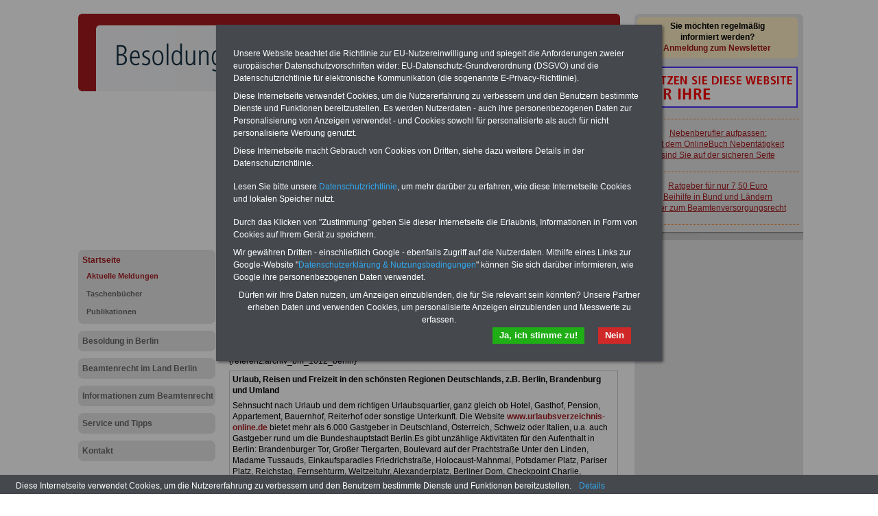

--- FILE ---
content_type: text/html; charset=iso-8859-1
request_url: https://www.besoldung-berlin.de/startseite/aktuelle_meldungen/1012_berlin
body_size: 7422
content:
<!DOCTYPE html PUBLIC "-//W3C//DTD XHTML 1.0 Transitional//EN" "http://www.w3.org/TR/xhtml1/DTD/xhtml1-transitional.dtd">
<html xmlns="http://www.w3.org/1999/xhtml">
  <head>
    <title>Meldung für Beamte und den öffentlichen Dienst in Berlin: Durchlässigere Laufbahnen</title>
    <meta http-equiv="content-type" content="text/html;charset=iso-8859-1" />
<meta name="description" content="Informationen für Beamtinnen und Beamte" />
<meta name="publisher" content="INFO-SERVICE Öffentlicher Dienst/Beamte" />
<meta name="author" content="INFO-SERVICE Öffentlicher Dienst/Beamte" />
<meta name="generator" content="WebCentral IACD / http://www.iacd.net" />
<meta name="lang" content="de" />
    <script type="text/javascript" src="/media/js/jquery-1.9.1.min.js"></script>
<script type="text/javascript" src="/media/js/rotation-jq-pi.js"></script>
    <link rel="stylesheet" href="/media/styles/style.besoldung-maroon.css" type="text/css" />
<link rel="stylesheet" href="/media/styles/master.infoservice.css" type="text/css" />
    <style type="text/css">
.carousel {position:relative;width:240px;height:600px;overflow:hidden;}
.slideDiv {position:relative;top:0;left:0;width:240px;height:auto;}
div.rotation{margin:0 0 10px 0;padding: 2px 0 10px 4px;}
div.rotation img{border:0;}
</style>
    <meta name="robots" content="index, follow" />
    <meta http-equiv="pragma" content="no-cache" />
  </head>
  <body>
    <div id="pageCon"><div id="pageDiv"><a id="anfang" name="anfang"></a>
	<div id="headCon" style=""><img src="/media/gfx/besoldung-berlin.jpg" />
	  <div id="headDiv"></div>
	</div>
	<div id="leftCon"><div id="leftDiv">
	    <script async src="https://pagead2.googlesyndication.com/pagead/js/adsbygoogle.js?client=ca-pub-5859135430299594"
     crossorigin="anonymous"></script>
<!-- sandra_lb_5859_200x -->
<ins class="adsbygoogle"
     style="display:inline-block;width:200px;height:200px"
     data-ad-client="ca-pub-5859135430299594"
     data-ad-slot="6352394356"></ins>
<script>
     (adsbygoogle = window.adsbygoogle || []).push({});
</script>

	    <div id="navDiv"><ul>
<span class="c_top"><span class="c1"></span><span class="c2"></span><span class="c3"></span><span class="c4"></span></span><li><a href="/startseite" class="aktiv">Startseite</a><ul><li><a href="/startseite/aktuelle_meldungen" class="aktiv" class="aktiv selected">Aktuelle Meldungen</a></li><li><a href="/startseite/taschenbuecher">Taschenbücher</a></li><li><a href="/startseite/publikationen">Publikationen</a></li></ul><span class="c_bot"><span class="c4"></span><span class="c3"></span><span class="c2"></span><span class="c1"></span></span></li><span class="c_top"><span class="c1"></span><span class="c2"></span><span class="c3"></span><span class="c4"></span></span><li><a href="/besoldung_in_berlin">Besoldung in Berlin</a><span class="c_bot"><span class="c4"></span><span class="c3"></span><span class="c2"></span><span class="c1"></span></span></li><span class="c_top"><span class="c1"></span><span class="c2"></span><span class="c3"></span><span class="c4"></span></span><li><a href="/beamtenrecht_im_land_berlin">Beamtenrecht im Land Berlin</a><span class="c_bot"><span class="c4"></span><span class="c3"></span><span class="c2"></span><span class="c1"></span></span></li><span class="c_top"><span class="c1"></span><span class="c2"></span><span class="c3"></span><span class="c4"></span></span><li><a href="/informationen_zum_beamtenrecht">Informationen zum Beamtenrecht</a><span class="c_bot"><span class="c4"></span><span class="c3"></span><span class="c2"></span><span class="c1"></span></span></li><span class="c_top"><span class="c1"></span><span class="c2"></span><span class="c3"></span><span class="c4"></span></span><li><a href="/service_und_tipps">Service und Tipps</a><span class="c_bot"><span class="c4"></span><span class="c3"></span><span class="c2"></span><span class="c1"></span></span></li><span class="c_top"><span class="c1"></span><span class="c2"></span><span class="c3"></span><span class="c4"></span></span><li><a href="/kontakt">Kontakt</a><span class="c_bot"><span class="c4"></span><span class="c3"></span><span class="c2"></span><span class="c1"></span></span></li></ul></div>
	    <div id="wrapAdsLeft">
<script type="text/javascript"><!--
	google_ad_client = "pub-5859135430299594";
	google_ad_width = 160;
	google_ad_height = 600;
	google_ad_format = "160x600_as";
	google_ad_type = "text_image";
	google_ad_channel ="";
	google_color_border = "0099C3";
	google_color_bg = "FFFFFF";
	google_color_link = "FF9900";
	google_color_url = "0099C3";
	google_color_text = "000000";
	//--></script>
<script type="text/javascript"
	src="https://pagead2.googlesyndication.com/pagead/show_ads.js">
</script>
</div>

	</div></div>
	<div id="contentCon">
	  <div id="bannerContentTopCon"><div class="bannerBox"><div class="bannerText"><div id="bannerContentTopDiv">
<div class="bannerImg"><a href="https://die-oeffentliche-verwaltung.de/seminarservice_uebersicht" target="_blank"><img src="/media/img/b_seminarservice_a.gif" alt="" width="234" height="60" /></a></div>
<div class="bannerImg"><a href="https://www.beamten-informationen.de/pdf-service" target="_blank"><img src="/media/img/b_pdf_service_2020.gif" alt="" /></a></div>
</div></div><div style="clear:both"></div></div></div>
	  <div id="contentDiv">
		<h2 class="headline">Meldung für Beamte und den öffentlichen Dienst in Berlin: Durchlässigere Laufbahnen</h2>
		<p><table class="tabstyle_1" style="width: 100%;" border="1">
<tbody>
<tr>
<td style="width: 240px;">
<p><span style="font-size: small;"><strong>BEH&Ouml;RDEN-ABO</strong> mit 3 Ratgebern f&uuml;r nur 22,50 Euro: Wissenswertes f&uuml;r Beamtinnen und Beamte, Beamtenversorgungsrecht (Bund/L&auml;nder) sowie Beihilferecht in Bund und L&auml;ndern. Alle drei Ratgeber sind &uuml;bersichtlich gegliedert und erl&auml;utern auch komplizierte Sachverhalte verst&auml;ndlich (auch f&uuml;r <strong>Mitarbeiterinnen und Mitarbeiter des &ouml;ffentlichen Dienstes im Land Berlin</strong>&nbsp;geeignet).</span></p>
<span style="font-size: small;">Das <strong>BEH&Ouml;RDEN-ABO</strong> <a href="http://beamten-informationen.de/service/behoerden_abo" target="_blank">&gt;&gt;&gt; kann hier bestellt werden</a></span></td>
<td style="width: 240px;">
<p><span style="font-size: small;"><strong>PDF-SERVICE: 10 B&uuml;cher bzw. eBooks zu wichtigen Themen f&uuml;r Beamte und dem &Ouml;ff. Dienst&nbsp;</strong>Zum Komplettpreis von 15 Euro im Jahr k&ouml;nnen Sie zehn B&uuml;cher als eBook herunterladen, auch f&uuml;r Besch&auml;ftigte beim <strong>Land Berlin</strong>&nbsp;geeignet: die B&uuml;cher behandeln Beamtenrecht, Besoldung, Beihilfe, Beamtenversorgung, Rund ums Geld, Nebent&auml;tigkeitsrecht, Frauen im &ouml;ffentl. Dienst. und Berufseinstieg im &ouml;ffentlichen Dienst. Man kann die eBooks herunterladen, ausdrucken und lesen </span><a href="https://www.beamten-informationen.de/bestellungen"><span style="font-size: small;">&gt;&gt;&gt;mehr Informationen</span></a></p>
</td>
</tr>
</tbody>
</table>
<hr /></p>
<p>{referenz:archiv_bm_1012_berlin}</p>
<p><table class="tabstyle_1" style="width: 100%;" border="1">
<tbody>
<tr>
<td>
<p><strong>Urlaub, Reisen und Freizeit in den sch&ouml;nsten Regionen Deutschlands, z.B. Berlin, Brandenburg und Umland</strong></p>
<p>Sehnsucht nach Urlaub und dem richtigen Urlaubsquartier, ganz gleich ob Hotel, Gasthof, Pension, Appartement, Bauernhof, Reiterhof oder sonstige Unterkunft. Die Website <a href="http://www.urlaubsverzeichnis-online.de/" target="_blank">www.urlaubsverzeichnis-online.de</a> bietet mehr als 6.000 Gastgeber in Deutschland, &Ouml;sterreich, Schweiz oder Italien, u.a. auch Gastgeber rund um die Bundeshauptstadt Berlin.Es gibt unz&auml;hlige Aktivit&auml;ten f&uuml;r den Aufenthalt in Berlin: Brandenburger Tor, Gro&szlig;er Tiergarten, Boulevard auf der Prachtstra&szlig;e Unter den Linden, Madame Tussauds, Einkaufsparadies Friedrichstra&szlig;e, Holocaust-Mahnmal, Potsdamer Platz, Pariser Platz, Reichstag, Fernsehturm, Weltzeituhr, Alexanderplatz, Berliner Dom, Checkpoint Charlie, Museumsinsel mit Museen (Das Alte Museum, &Auml;gyptisches Museum, Alte Nationalgalerie und.Pergamonmuseum. Oder aber folgende Ziele ansteuern: Baumkronenpfad denkmalgesch&uuml;tztes Geb&auml;ude in Beelitz-Heilst&auml;tten, B&ouml;tzsee zwischen&nbsp;<span class="cf0">Atlandsberg</span><span class="cf0">&nbsp;und Strausberg,&nbsp;</span><span class="cf0">D&ouml;beritzer</span><span class="cf0">&nbsp;Heide, K&ouml;nigsschloss am Heiligen See,&nbsp;&nbsp;<span class="cf0">Grabowsee</span><span class="cf0">&nbsp;in der N&auml;he von Oranienburg,&nbsp;</span><span class="cf0">Liepnitzsee</span><span class="cf0">&nbsp;n&ouml;rdlich von&nbsp;Berlin (Stadt Bernau),&nbsp;</span>Potsdam mit dem einmaligen Schlosspark Sanssouci und das&nbsp;Schloss K&ouml;nigs Wusterhausen.<span class="cf0"><br /></span></span></p>
</td>
</tr>
</tbody>
</table></p>
<p>&nbsp;</p>		<div style="clear:both;"></div>
	</div>

	  <div id="articleDiv"><div id="articleListCon">
	<span class="c_top"><span class="c1"></span><span class="c2"></span><span class="c3"></span><span class="c4"></span></span>
	<div id="articleListDiv">
	
	  <div id="articleListHeadDiv">
		mehr zu: <b>Aktuelle Meldungen</b>
	  </div>
	  <div id="articleListWrap">
		  <div id="articleScrollDiv">
	<ul id="articleList"><li><a href="/startseite/aktuelle_meldungen/1604_berlin" >Meldung für Beamte und den öffentlichen Dienst in Berlin: 40 Prozent prekär</a></li><li><a href="/startseite/aktuelle_meldungen/0801_berlin" >Meldung für Beamte und den öffentlichen Dienst in Berlin: 6.000 beim Warnstreik vor dem Roten Rathaus</a></li><li><a href="/startseite/aktuelle_meldungen/0802_berlin" >Meldung für Beamte und den öffentlichen Dienst in Berlin: Abbau der Mitbestimmung</a></li><li><a href="/startseite/aktuelle_meldungen/1603_berlin" >Meldung für Beamte und den öffentlichen Dienst in Berlin: Aktionstag</a></li><li><a href="/startseite/aktuelle_meldungen/0701_berlin" >Meldung für Beamte und den öffentlichen Dienst in Berlin: Altersteilzeit soll verändert werden</a></li><li><a href="/startseite/aktuelle_meldungen/0703_berlin" >Meldung für Beamte und den öffentlichen Dienst in Berlin: Altersteilzeit vor dem Aus</a></li><li><a href="/startseite/aktuelle_meldungen/0902_berlin" >Meldung für Beamte und den öffentlichen Dienst in Berlin: Anerkennung des Bachelor</a></li><li><a href="/startseite/aktuelle_meldungen/1812_berlin" >Meldung für Beamte und den öffentlichen Dienst in Berlin: Anhebung der Sonderzahlung</a></li><li><a href="/startseite/aktuelle_meldungen/1405_berlin" >Meldung für Beamte und den öffentlichen Dienst in Berlin: Anpassung der Besoldung</a></li><li><a href="/startseite/aktuelle_meldungen/1209_berlin" >Meldung für Beamte und den öffentlichen Dienst in Berlin: Anstieg der Besoldungsanstieg unzureichend</a></li><li><a href="/startseite/aktuelle_meldungen/1310_berlin" >Meldung für Beamte und den öffentlichen Dienst in Berlin: Appell der Personalvertretungen</a></li><li><a href="/startseite/aktuelle_meldungen/1009_berlin" >Meldung für Beamte und den öffentlichen Dienst in Berlin: Behörde kontrolliert auch mit E-Mails</a></li><li><a href="/startseite/aktuelle_meldungen/0812_berlin" >Meldung für Beamte und den öffentlichen Dienst in Berlin: Beilegung des Tarifkonflikts</a></li><li><a href="/startseite/aktuelle_meldungen/0904_berlin" >Meldung für Beamte und den öffentlichen Dienst in Berlin: Berlin als ServiceStadt</a></li><li><a href="/startseite/aktuelle_meldungen/0702_berlin" >Meldung für Beamte und den öffentlichen Dienst in Berlin: Berlin mobilisiert</a></li><li><a href="/startseite/aktuelle_meldungen/1610_berlin" >Meldung für Beamte und den öffentlichen Dienst in Berlin: Berliner Bezirke brauchen Verbesserungen</a></li><li><a href="/startseite/aktuelle_meldungen/1006_berlin" >Meldung für Beamte und den öffentlichen Dienst in Berlin: Besoldung mit Einbußen</a></li><li><a href="/startseite/aktuelle_meldungen/1710_berlin" >Meldung für Beamte und den öffentlichen Dienst in Berlin: Besoldung wird geprüft</a></li><li><a href="/startseite/aktuelle_meldungen/1110_berlin" >Meldung für Beamte und den öffentlichen Dienst in Berlin: Beteiligung der Gewerkschaften</a></li><li><a href="/startseite/aktuelle_meldungen/1703_berlin" >Meldung für Beamte und den öffentlichen Dienst in Berlin: BVG braucht mehr Busfahrer</a></li><li><a href="/startseite/aktuelle_meldungen/1001_berlin" >Meldung für Beamte und den öffentlichen Dienst in Berlin: DGB: Konzept für Personalentwicklung wird vermisst</a></li><li><a href="/startseite/aktuelle_meldungen/0712_berlin" >Meldung für Beamte und den öffentlichen Dienst in Berlin: Dienstvereinbarung zu Thema Gesundheit</a></li><li><a href="/startseite/aktuelle_meldungen/1012_berlin" class="HL" >Meldung für Beamte und den öffentlichen Dienst in Berlin: Durchlässigere Laufbahnen</a></li><li><a href="/startseite/aktuelle_meldungen/1609_berlin" >Meldung für Beamte und den öffentlichen Dienst in Berlin: Einstellungen</a></li><li><a href="/startseite/aktuelle_meldungen/1309_berlin" >Meldung für Beamte und den öffentlichen Dienst in Berlin: Erstattung der Kosten für Schulfahrten</a></li><li><a href="/startseite/aktuelle_meldungen/1005_berlin" >Meldung für Beamte und den öffentlichen Dienst in Berlin: Es geht in die richtige Richtung</a></li><li><a href="/startseite/aktuelle_meldungen/0811_berlin" >Meldung für Beamte und den öffentlichen Dienst in Berlin: Etappensieg: Erstmal keine Privatisierung</a></li><li><a href="/startseite/aktuelle_meldungen/0804__berlin" >Meldung für Beamte und den öffentlichen Dienst in Berlin: Europäischer Gerichtshof (EuGH) gegen Tariftreue der öffentlichen Hand</a></li><li><a href="/startseite/aktuelle_meldungen/1705_berlin" >Meldung für Beamte und den öffentlichen Dienst in Berlin: Fachkräftegebot für Kindertagesstätten</a></li><li><a href="/startseite/aktuelle_meldungen/1102_berlin" >Meldung für Beamte und den öffentlichen Dienst in Berlin: Familienzuschlag auch für eingetragene Lebenspartnerschaften</a></li><li><a href="/startseite/aktuelle_meldungen/1404_berlin" >Meldung für Beamte und den öffentlichen Dienst in Berlin: Finanzämter und bessere Personalausstattung</a></li><li><a href="/startseite/aktuelle_meldungen/1008_berlin" >Meldung für Beamte und den öffentlichen Dienst in Berlin: Finanzbeamte erzielen staatliche Einnahmen</a></li><li><a href="/startseite/aktuelle_meldungen/1010_berlin" >Meldung für Beamte und den öffentlichen Dienst in Berlin: Forderung nach Kürzung der Ruhestandsbezüge</a></li><li><a href="/startseite/aktuelle_meldungen/1806_berlin" >Meldung für Beamte und den öffentlichen Dienst in Berlin: Forderung nach Pauschaler Beihilfe für Berlin</a></li><li><a href="/startseite/aktuelle_meldungen/0911_berlin" >Meldung für Beamte und den öffentlichen Dienst in Berlin: Fortgang der Tarifverhandlungen</a></li><li><a href="/startseite/aktuelle_meldungen/1101_berlin" >Meldung für Beamte und den öffentlichen Dienst in Berlin: Frauen entscheiden über auch bei Beurteilungen mit</a></li><li><a href="/startseite/aktuelle_meldungen/2004_berlin" >Meldung für Beamte und den öffentlichen Dienst in Berlin: Freistellungsregelung für Kinderbetreuung</a></li><li><a href="/startseite/aktuelle_meldungen/1203_berlin" >Meldung für Beamte und den öffentlichen Dienst in Berlin: Führend bei der Gleichstellung</a></li><li><a href="/startseite/aktuelle_meldungen/2007_berlin" >Meldung für Beamte und den öffentlichen Dienst in Berlin: Führerschein Zuschuss für Nachwuchskräfte</a></li><li><a href="/startseite/aktuelle_meldungen/1303_berlin" >Meldung für Beamte und den öffentlichen Dienst in Berlin: GdP: Abschaffung der Praxisgebühr</a></li><li><a href="/startseite/aktuelle_meldungen/1308_berlin" >Meldung für Beamte und den öffentlichen Dienst in Berlin: GdP: Budget für neue Kleidung zu knapp</a></li><li><a href="/startseite/aktuelle_meldungen/1304_berlin" >Meldung für Beamte und den öffentlichen Dienst in Berlin: GdP: Neueinstellungen reichen nicht aus</a></li><li><a href="/startseite/aktuelle_meldungen/1412_berlin" >Meldung für Beamte und den öffentlichen Dienst in Berlin: Gefahr im Verzug</a></li><li><a href="/startseite/aktuelle_meldungen/1607_berlin" >Meldung für Beamte und den öffentlichen Dienst in Berlin: Gesetz für digitale Arbeit</a></li><li><a href="/startseite/aktuelle_meldungen/2005_berlin" >Meldung für Beamte und den öffentlichen Dienst in Berlin: Gesetz zur Haushaltsumsetzung</a></li><li><a href="/startseite/aktuelle_meldungen/1909_berlin" >Meldung für Beamte und den öffentlichen Dienst in Berlin: Gespräch mit Finanzsenator</a></li><li><a href="/startseite/aktuelle_meldungen/bm_1502_berlin" >Meldung für Beamte und den öffentlichen Dienst in Berlin: Gesundheitsförderung kostet weniger als Krankheiten</a></li><li><a href="/startseite/aktuelle_meldungen/1702_berlin" >Meldung für Beamte und den öffentlichen Dienst in Berlin: Gewaltprävention an Schulen</a></li><li><a href="/startseite/aktuelle_meldungen/1004_berlin" >Meldung für Beamte und den öffentlichen Dienst in Berlin: Gewerkschaften fordern höhere Besoldungsanpassung</a></li><li><a href="/startseite/aktuelle_meldungen/1401_berlin" >Meldung für Beamte und den öffentlichen Dienst in Berlin: Gewerkschaftskampagne zum Haushalt</a></li><li><a href="/startseite/aktuelle_meldungen/1003_berlin" >Meldung für Beamte und den öffentlichen Dienst in Berlin: Gewerkschaftsmitglieder stimmen den nehmen Tarifeckpunkte zu</a></li><li><a href="/startseite/aktuelle_meldungen/0806_berlin" >Meldung für Beamte und den öffentlichen Dienst in Berlin: Gleichstellung von eingetragenen Lebenspartnerschaften</a></li><li><a href="/startseite/aktuelle_meldungen/1407_berlin" >Meldung für Beamte und den öffentlichen Dienst in Berlin: Größere Schritte</a></li><li><a href="/startseite/aktuelle_meldungen/1805_berlin" >Meldung für Beamte und den öffentlichen Dienst in Berlin: Grundschullehrer erhalten höhere Bezüge</a></li><li><a href="/startseite/aktuelle_meldungen/1301_berlin" >Meldung für Beamte und den öffentlichen Dienst in Berlin: Hauptpersonalrat muss sich für mehr Nachwuchskräfte einsetzen</a></li><li><a href="/startseite/aktuelle_meldungen/2006_berlin" >Meldung für Beamte und den öffentlichen Dienst in Berlin: Hauptstadtzulage beschlossen</a></li><li><a href="/startseite/aktuelle_meldungen/0809_berlin" >Meldung für Beamte und den öffentlichen Dienst in Berlin: Haushaltsplanung</a></li><li><a href="/startseite/aktuelle_meldungen/1601_berlin" >Meldung für Beamte und den öffentlichen Dienst in Berlin: Henkel hat es nicht im Griff</a></li><li><a href="/startseite/aktuelle_meldungen/1803_berlin" >Meldung für Beamte und den öffentlichen Dienst in Berlin: Höchste Quote Schwerbehinderter in der öffentlichen Verwaltung</a></li><li><a href="/startseite/aktuelle_meldungen/1801_berlin" >Meldung für Beamte und den öffentlichen Dienst in Berlin: Höhere Besoldung wird vorgezogen</a></li><li><a href="/startseite/aktuelle_meldungen/0912_berlin" >Meldung für Beamte und den öffentlichen Dienst in Berlin: Höhere Bezüge für Beamte</a></li><li><a href="/startseite/aktuelle_meldungen/1902_berlin" >Meldung für Beamte und den öffentlichen Dienst in Berlin: Höhere Zulagen für Beamtinnen und Beamte im Vollzugsdienst</a></li><li><a href="/startseite/aktuelle_meldungen/1706_berlin" >Meldung für Beamte und den öffentlichen Dienst in Berlin: Höhergruppierung der Grundschullehrer</a></li><li><a href="/startseite/aktuelle_meldungen/1206_berlin" >Meldung für Beamte und den öffentlichen Dienst in Berlin: Immer mehr Fachkräfte fehlen</a></li><li><a href="/startseite/aktuelle_meldungen/1109_berlin" >Meldung für Beamte und den öffentlichen Dienst in Berlin: In Finanzämtern sollen 700 Stellen fehlen</a></li><li><a href="/startseite/aktuelle_meldungen/1201_berlin" >Meldung für Beamte und den öffentlichen Dienst in Berlin: Innensenator für Verbeamtung</a></li><li><a href="/startseite/aktuelle_meldungen/0704_berlin" >Meldung für Beamte und den öffentlichen Dienst in Berlin: Jubiläum - 50 Jahre Personalvertretungsgesetz</a></li><li><a href="/startseite/aktuelle_meldungen/0707_berlin" >Meldung für Beamte und den öffentlichen Dienst in Berlin: Kampf um Tarifvertrag</a></li><li><a href="/startseite/aktuelle_meldungen/0905_berlin" >Meldung für Beamte und den öffentlichen Dienst in Berlin: Keine höhere Bezahlung</a></li><li><a href="/startseite/aktuelle_meldungen/1111_berlin" >Meldung für Beamte und den öffentlichen Dienst in Berlin: Koalition lässt Zukunft offen</a></li><li><a href="/startseite/aktuelle_meldungen/1810_berlin" >Meldung für Beamte und den öffentlichen Dienst in Berlin: Kommt ein Landesantidiskriminierungsgesetz?</a></li><li><a href="/startseite/aktuelle_meldungen/1409_berlin" >Meldung für Beamte und den öffentlichen Dienst in Berlin: Konzept gegen Überalterung muss kommen</a></li><li><a href="/startseite/aktuelle_meldungen/0803_berlin" >Meldung für Beamte und den öffentlichen Dienst in Berlin: Kooperation von CDU und Berliner  Hauptpersonalrat</a></li><li><a href="/startseite/aktuelle_meldungen/1704_berlin" >Meldung für Beamte und den öffentlichen Dienst in Berlin: Krankenstand hoch</a></li><li><a href="/startseite/aktuelle_meldungen/1302_berlin" >Meldung für Beamte und den öffentlichen Dienst in Berlin: Kritik an Regelung zur Übernahme von Beamtinnen und Beamten</a></li><li><a href="/startseite/aktuelle_meldungen/1410_berlin" >Meldung für Beamte und den öffentlichen Dienst in Berlin: Landesklinik senkt Lohn</a></li><li><a href="/startseite/aktuelle_meldungen/1103_berlin" >Meldung für Beamte und den öffentlichen Dienst in Berlin: Lehrer demonstrieren für Arbeitsentlastung</a></li><li><a href="/startseite/aktuelle_meldungen/1701_berlin" >Meldung für Beamte und den öffentlichen Dienst in Berlin: Lehrerbeauftragte starten Petition</a></li><li><a href="/startseite/aktuelle_meldungen/1207_berlin" >Meldung für Beamte und den öffentlichen Dienst in Berlin: Lohnuntergrenze bei öffentlichen Aufträgen</a></li><li><a href="/startseite/aktuelle_meldungen/1802_berlin" >Meldung für Beamte und den öffentlichen Dienst in Berlin: Mehr als 1.000 Beamtinnen und Beamte werden befördert</a></li><li><a href="/startseite/aktuelle_meldungen/0805_berlin" >Meldung für Beamte und den öffentlichen Dienst in Berlin: Mehr Beschäftigte im Ausstand</a></li><li><a href="/startseite/aktuelle_meldungen/0810_berlin" >Meldung für Beamte und den öffentlichen Dienst in Berlin: Mehr Beschäftigte streiken</a></li><li><a href="/startseite/aktuelle_meldungen/0903_berlin" >Meldung für Beamte und den öffentlichen Dienst in Berlin: Mehr Demokratie und mehr Beteiligung beim Beamtenrecht</a></li><li><a href="/startseite/aktuelle_meldungen/1505_berlin" >Meldung für Beamte und den öffentlichen Dienst in Berlin: Mehr Fördern</a></li><li><a href="/startseite/aktuelle_meldungen/1512_berlin" >Meldung für Beamte und den öffentlichen Dienst in Berlin: Mehr Mittel</a></li><li><a href="/startseite/aktuelle_meldungen/1406_berlin" >Meldung für Beamte und den öffentlichen Dienst in Berlin: Mehr Personal muss her</a></li><li><a href="/startseite/aktuelle_meldungen/0907_berlin" >Meldung für Beamte und den öffentlichen Dienst in Berlin: Mehr Perspektiven für Auszubildende</a></li><li><a href="/startseite/aktuelle_meldungen/1403_berlin" >Meldung für Beamte und den öffentlichen Dienst in Berlin: Mehr Sicherheit durch mehr Polizeipersonal</a></li><li><a href="/startseite/aktuelle_meldungen/0711_berlin" >Meldung für Beamte und den öffentlichen Dienst in Berlin: Mitbestimmung – die Kritik wird lauter</a></li><li><a href="/startseite/aktuelle_meldungen/1907_berlin" >Meldung für Beamte und den öffentlichen Dienst in Berlin: Neue Ballungsraumzulage geplant</a></li><li><a href="/startseite/aktuelle_meldungen/1709_berlin" >Meldung für Beamte und den öffentlichen Dienst in Berlin: Neue Lehrkräfte für die Schulen in Berlin</a></li><li><a href="/startseite/aktuelle_meldungen/1204_berlin" >Meldung für Beamte und den öffentlichen Dienst in Berlin: Neue Vorschriften für Pflegeleistungen</a></li><li><a href="/startseite/aktuelle_meldungen/1712_berlin" >Meldung für Beamte und den öffentlichen Dienst in Berlin: Nicht abhängen lassen</a></li><li><a href="/startseite/aktuelle_meldungen/2003_berlin" >Meldung für Beamte und den öffentlichen Dienst in Berlin: Pauschale Beihilfe als Gesetz beschlossen</a></li><li><a href="/startseite/aktuelle_meldungen/2001_berlin" >Meldung für Beamte und den öffentlichen Dienst in Berlin: Pauschale Beihilfe kommt</a></li><li><a href="/startseite/aktuelle_meldungen/1904_berlin" >Meldung für Beamte und den öffentlichen Dienst in Berlin: Pauschale Beihilfe liegt in Eckpunkten vor</a></li><li><a href="/startseite/aktuelle_meldungen/1312_berlin" >Meldung für Beamte und den öffentlichen Dienst in Berlin: Personalmangel in der öffentlichen Verwaltung</a></li><li><a href="/startseite/aktuelle_meldungen/0901_berlin" >Meldung für Beamte und den öffentlichen Dienst in Berlin: Personalratswahlen</a></li><li><a href="/startseite/aktuelle_meldungen/1807_berlin" >Meldung für Beamte und den öffentlichen Dienst in Berlin: Polizei soll bessere ausgerüstet werden</a></li><li><a href="/startseite/aktuelle_meldungen/1305_berlin" >Meldung für Beamte und den öffentlichen Dienst in Berlin: Praxisgebühr abschaffen</a></li><li><a href="/startseite/aktuelle_meldungen/1804_berlin" >Meldung für Beamte und den öffentlichen Dienst in Berlin: Probleme bei der Feuerwehr</a></li><li><a href="/startseite/aktuelle_meldungen/0706_berlin" >Meldung für Beamte und den öffentlichen Dienst in Berlin: Protest</a></li><li><a href="/startseite/aktuelle_meldungen/1809_berlin" >Meldung für Beamte und den öffentlichen Dienst in Berlin: Rahmendienstvereinbarung für Personalmanagement liegt vor</a></li><li><a href="/startseite/aktuelle_meldungen/0807_berlin" >Meldung für Beamte und den öffentlichen Dienst in Berlin: Rechte von homosexuellen Beamten werden gestärkt</a></li><li><a href="/startseite/aktuelle_meldungen/1510_berlin" >Meldung für Beamte und den öffentlichen Dienst in Berlin: Regierender Bürgermeister dankt den Beschäftigten</a></li><li><a href="/startseite/aktuelle_meldungen/1905_berlin" >Meldung für Beamte und den öffentlichen Dienst in Berlin: Rückkehr zur Lehrkräfteverbeamtung</a></li><li><a href="/startseite/aktuelle_meldungen/1504_berlin" >Meldung für Beamte und den öffentlichen Dienst in Berlin: Sanierungsstau</a></li><li><a href="/startseite/aktuelle_meldungen/1910_berlin" >Meldung für Beamte und den öffentlichen Dienst in Berlin: Schlechte Aufstiegschancen</a></li><li><a href="/startseite/aktuelle_meldungen/1605_berlin" >Meldung für Beamte und den öffentlichen Dienst in Berlin: Schlusslicht!</a></li><li><a href="/startseite/aktuelle_meldungen/1912_berlin" >Meldung für Beamte und den öffentlichen Dienst in Berlin: Schnellere Ernennungsverfahren für Beame</a></li><li><a href="/startseite/aktuelle_meldungen/1212_berlin" >Meldung für Beamte und den öffentlichen Dienst in Berlin: Schulleitungen müssen Qualifizierung nachweisen</a></li><li><a href="/startseite/aktuelle_meldungen/0910_berlin" >Meldung für Beamte und den öffentlichen Dienst in Berlin: Senat koppelt Auftragsvergabe an die Einhaltung des Mindestlohns</a></li><li><a href="/startseite/aktuelle_meldungen/1202_berlin_b" >Meldung für Beamte und den öffentlichen Dienst in Berlin: Senatorin: Verwaltung braucht auch Kultur</a></li><li><a href="/startseite/aktuelle_meldungen/1612_berlin" >Meldung für Beamte und den öffentlichen Dienst in Berlin: Solidarisch und weltoffen</a></li><li><a href="/startseite/aktuelle_meldungen/2002_berlin" >Meldung für Beamte und den öffentlichen Dienst in Berlin: Stärkung der Ausbildung im öffentlichen Dienst</a></li><li><a href="/startseite/aktuelle_meldungen/1503_berlin" >Meldung für Beamte und den öffentlichen Dienst in Berlin: Straftäter müssen draußen bleiben</a></li><li><a href="/startseite/aktuelle_meldungen/1903_berlin" >Meldung für Beamte und den öffentlichen Dienst in Berlin: Strukturreform ohne Beteiligung</a></li><li><a href="/startseite/aktuelle_meldungen/1011_berlin" >Meldung für Beamte und den öffentlichen Dienst in Berlin: Tariferhöhungen</a></li><li><a href="/startseite/aktuelle_meldungen/0808_berlin" >Meldung für Beamte und den öffentlichen Dienst in Berlin: Tarifkonflikt geht weiter</a></li><li><a href="/startseite/aktuelle_meldungen/1002_berlin" >Meldung für Beamte und den öffentlichen Dienst in Berlin: Tariflicher Sonderweg</a></li><li><a href="/startseite/aktuelle_meldungen/0709_berlin" >Meldung für Beamte und den öffentlichen Dienst in Berlin: Tariftreue unverzichtbar</a></li><li><a href="/startseite/aktuelle_meldungen/0908_berlin" >Meldung für Beamte und den öffentlichen Dienst in Berlin: Tarifverhandlungen</a></li><li><a href="/startseite/aktuelle_meldungen/1606_berlin" >Meldung für Beamte und den öffentlichen Dienst in Berlin: Taurig</a></li><li><a href="/startseite/aktuelle_meldungen/1708_berlin" >Meldung für Beamte und den öffentlichen Dienst in Berlin: Trendwende bei Besoldungsanpassung</a></li><li><a href="/startseite/aktuelle_meldungen/1506_berlin" >Meldung für Beamte und den öffentlichen Dienst in Berlin: Überstundenberg muss abgebaut werden</a></li><li><a href="/startseite/aktuelle_meldungen/1306_berlin" >Meldung für Beamte und den öffentlichen Dienst in Berlin: Umdenken beim Personalabbau</a></li><li><a href="/startseite/aktuelle_meldungen/1202_berlin" >Meldung für Beamte und den öffentlichen Dienst in Berlin: Urteil des Bundesverfassungsgerichts zur Professorenbesoldung: Professorenbesoldung in Hessen widerspricht Verfassung - DBB fordert Bund und Länder zur Korrektur auf</a></li><li><a href="/startseite/aktuelle_meldungen/1210_berlin" >Meldung für Beamte und den öffentlichen Dienst in Berlin: ver.di demonstriert gegen Personalabbau</a></li><li><a href="/startseite/aktuelle_meldungen/0906_berlin" >Meldung für Beamte und den öffentlichen Dienst in Berlin: ver.di fordert höhere Gehälter</a></li><li><a href="/startseite/aktuelle_meldungen/1105_berlin" >Meldung für Beamte und den öffentlichen Dienst in Berlin: ver.di fordert Übernahme bei Auszubildenden</a></li><li><a href="/startseite/aktuelle_meldungen/0909_berlin" >Meldung für Beamte und den öffentlichen Dienst in Berlin: ver.di fordert vom Senat ein Angebot</a></li><li><a href="/startseite/aktuelle_meldungen/1205_berlin" >Meldung für Beamte und den öffentlichen Dienst in Berlin: Vergütung für Praktikanten</a></li><li><a href="/startseite/aktuelle_meldungen/1104_berlin" >Meldung für Beamte und den öffentlichen Dienst in Berlin: Verhandlungen über Auflösung des Stellenpools</a></li><li><a href="/startseite/aktuelle_meldungen/0710_berlin" >Meldung für Beamte und den öffentlichen Dienst in Berlin: Warnstreik in Berlin</a></li><li><a href="/startseite/aktuelle_meldungen/0705_berlin" >Meldung für Beamte und den öffentlichen Dienst in Berlin: Was ist das beste für arbeitsunfähige Lehrkräfte</a></li><li><a href="/startseite/aktuelle_meldungen/1007_berlin" >Meldung für Beamte und den öffentlichen Dienst in Berlin: Weniger Geld trotz Besoldungserhöhung</a></li><li><a href="/startseite/aktuelle_meldungen/1507_berlin" >Meldung für Beamte und den öffentlichen Dienst in Berlin: Willkür, Wildwuchs statt Wandel</a></li><li><a href="/startseite/aktuelle_meldungen/1901_berlin" >Meldung für Beamte und den öffentlichen Dienst in Berlin: Winterjacken für Beamtinnen und Beamte</a></li><li><a href="/startseite/aktuelle_meldungen/0708_berlin" >Meldung für Beamte und den öffentlichen Dienst in Berlin: Wir sind mehr wert</a></li><li><a href="/startseite/aktuelle_meldungen/1501_berlin" >Meldung für Beamte und den öffentlichen Dienst in Berlin: Wünsche</a></li><li><a href="/startseite/aktuelle_meldungen/1509_berlin" >Meldung für Beamte und den öffentlichen Dienst in Berlin: Zeichen der Anerkennung</a></li><li><a href="/startseite/aktuelle_meldungen/1602_berlin" >Meldung für Beamte und den öffentlichen Dienst in Berlin: Zeit für Gründer</a></li><li><a href="/startseite/aktuelle_meldungen/1402_berlin" >Meldung für Beamte und den öffentlichen Dienst in Berlin: Zu wenig Auszubildende im Berliner Landesdienst</a></li><li><a href="/startseite/aktuelle_meldungen/1106_berlin" >Meldung für Beamte und den öffentlichen Dienst in Berlin: Zu wenig Polizisten bei U-Bahnen</a></li><li><a href="/startseite/aktuelle_meldungen/1108_berlin" >Meldung für Beamte und den öffentlichen Dienst in Berlin: Zündstoff für Bezahlung</a></li><li><a href="/startseite/aktuelle_meldungen/1906_berlin" >Meldung für Beamte und den öffentlichen Dienst in Berlin: Zukunftspakt für die Verwaltung</a></li><li><a href="/startseite/aktuelle_meldungen/berlin_meldungen_uebersicht" >Meldungen für Beamtinnen und Beamte in Berlin: Übersicht</a></li><li><a href="/startseite/aktuelle_meldungen/20213011_meldung_berlin" >Neuerlass der Ausführungsvorschriften über die Verpflichtung der Beamtinnen und Beamten zum Tragen von Dienstkleidung</a></li><li><a href="/startseite/aktuelle_meldungen/20220219_meldung_berlin" >Sexuelle Belästigung am Arbeitsplatz darf nicht geduldet werden</a></li></ul>		  </div>
		</div>
	</div>
	<span class="c_bot"><span class="c4"></span><span class="c3"></span><span class="c2"></span><span class="c1"></span></span>
</div>
</div>
	  <div id="footCon"><div id="footLine"><a href="/">Startseite</a> <span class="color">|</span> <a href="/kontakt">Kontakt</a> <span class="color">|</span> <a href="/kontakt/impressum">Impressum</a> <span class="color">|</span> <a href="/media/pdf/Datenschutzerklaerung-DSGVO-INFO-SERVICE.pdf" target="_blank" title="PDF zum Datenschutz">Datenschutz</a> <br>www.besoldung-berlin.de &copy; 2026 </div></div>
	</div>
	<div id="rightCon"><div id="rightDiv">
	    <div class="panelCorny">
	      <span class="c_top"><span class="c1"></span><span class="c2"></span><span class="c3"></span><span class="c4"></span></span>
	      <div class="wrap">
		<div class="bannerImg" id="banner_nl_oeff" style="width:234px;height:60px;background-color:#FFEFC6;margin:0 0 10px 4px;border-color:#A7231E;border-radius:5px;text-align:center;">
  <a title="Newsletter-Anmeldung" style="display:block;border:0;text-decoration:none;padding:5px;font-weight:bold;" target="_blank" href="https://www.die-oeffentliche-verwaltung.de/startseite/newsletter"><span style="color:black;">Sie m&ouml;chten regelm&auml;&szlig;ig<br>informiert werden?</span><br/>Anmeldung zum Newsletter</a>
</div>
<!--{BANNER_slot_02r}--><!--{BANNER_slot_03r}-->
		<div class="datawrapper" data-show="3" data-duration="1" data-transition="9"><div class="carousel"><div class="slideDiv"><div class="bannerBox"><div class="bannerText"><div class="rotation">
<p style="text-align: center;"><a href="/startseite/taschenbuecher" target="_blank">Nebenberufler aufpassen:<br />mit dem OnlineBuch Nebent&auml;tigkeit<br />sind Sie auf der sicheren Seite</a></p>
</div>
<div class="rotation">
<p><a href="http://www.besoldung-baden-wuerttemberg.de/bf_bawue_st"><img src="/media/banner/banner_onlinemarketing.gif" alt="" /></a></p>
</div>
<div class="rotation">
<p style="text-align: center;"><a href="/startseite/taschenbuecher#beihilfe" target="_blank">Ratgeber f&uuml;r nur 7,50 Euro<br />Beihilfe in Bund und L&auml;ndern<br />oder zum Beamtenversorgungsrecht</a></p>
</div></div><div style="clear:both"></div></div></div></div><div id="endCarousel"></div></div>
		<!--{BANNER_slot_04r}--><!--{BANNER_slot_05r}--><!--{BANNER_slot_06r}-->
		<div class="adsBox"><div id="wrapAdsLeft">
<script type="text/javascript"><!--
	google_ad_client = "pub-5859135430299594";
	google_ad_width = 160;
	google_ad_height = 600;
	google_ad_format = "160x600_as";
	google_ad_type = "text_image";
	google_ad_channel ="";
	google_color_border = "0099C3";
	google_color_bg = "FFFFFF";
	google_color_link = "FF9900";
	google_color_url = "0099C3";
	google_color_text = "000000";
	//--></script>
<script type="text/javascript"
	src="https://pagead2.googlesyndication.com/pagead/show_ads.js">
</script>
</div>
</div>
	      </div>
	      <span class="c_bot"><span class="c4"></span><span class="c3"></span><span class="c2"></span><span class="c1"></span></span>
	      
	    </div>
	</div></div>
	<div class="clearFloat">&nbsp;</div>
    </div></div>
    <script type="text/javascript" src="/media/js/cookie-bar-master-v2/cookiebar-latest.min.js?always=1&noGeoIp=1&thirdparty=1&blocking=1&privacyPage=%2Fmedia%2Fpdf%2FDatenschutzerklaerung-DSGVO-INFO-SERVICE.pdf&theme=grey&forceLang=de&showNoConsent=1"></script>
  </body>
</html>


--- FILE ---
content_type: text/html; charset=utf-8
request_url: https://www.google.com/recaptcha/api2/aframe
body_size: 266
content:
<!DOCTYPE HTML><html><head><meta http-equiv="content-type" content="text/html; charset=UTF-8"></head><body><script nonce="tT7pS7z3AgdBQkEJFwnNbg">/** Anti-fraud and anti-abuse applications only. See google.com/recaptcha */ try{var clients={'sodar':'https://pagead2.googlesyndication.com/pagead/sodar?'};window.addEventListener("message",function(a){try{if(a.source===window.parent){var b=JSON.parse(a.data);var c=clients[b['id']];if(c){var d=document.createElement('img');d.src=c+b['params']+'&rc='+(localStorage.getItem("rc::a")?sessionStorage.getItem("rc::b"):"");window.document.body.appendChild(d);sessionStorage.setItem("rc::e",parseInt(sessionStorage.getItem("rc::e")||0)+1);localStorage.setItem("rc::h",'1769025107761');}}}catch(b){}});window.parent.postMessage("_grecaptcha_ready", "*");}catch(b){}</script></body></html>